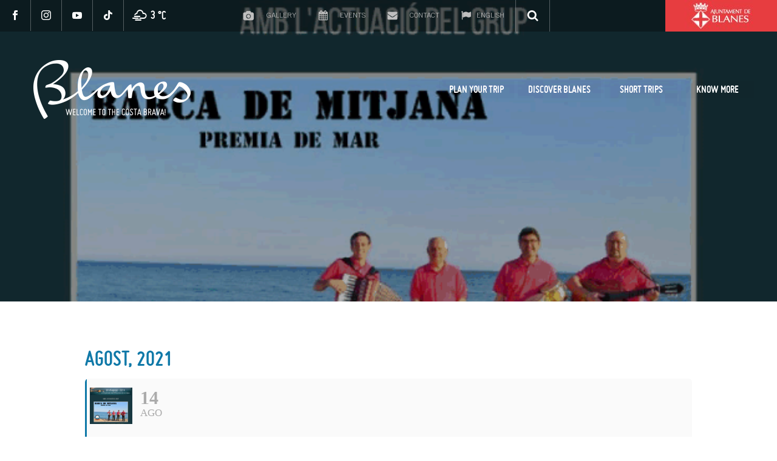

--- FILE ---
content_type: text/html; charset=UTF-8
request_url: https://www.blanescostabrava.cat/en/events/iv-cantada-dhavaneres/
body_size: 17843
content:
	

<!DOCTYPE html>
<!--[if IE 7]>
<html class="ie ie7" lang="en-US" prefix="og: https://ogp.me/ns#" xmlns:og="https://ogp.me/ns#" xmlns:fb="https://ogp.me/ns/fb#">
<![endif]-->
<!--[if IE 8]>
<html class="ie ie8" lang="en-US" prefix="og: https://ogp.me/ns#" xmlns:og="https://ogp.me/ns#" xmlns:fb="https://ogp.me/ns/fb#">
<![endif]-->
<!--[if !(IE 7) | !(IE 8) ]><!-->
<html lang="en-US" prefix="og: https://ogp.me/ns#" xmlns:og="https://ogp.me/ns#" xmlns:fb="https://ogp.me/ns/fb#">
<!--<![endif]-->
<head>
	<!-- Google Analytics -->
	<script>
		(function(i,s,o,g,r,a,m){i['GoogleAnalyticsObject']=r;i[r]=i[r]||function(){
		(i[r].q=i[r].q||[]).push(arguments)},i[r].l=1*new Date();a=s.createElement(o),
		m=s.getElementsByTagName(o)[0];a.async=1;a.src=g;m.parentNode.insertBefore(a,m)
		})(window,document,'script','https://www.google-analytics.com/analytics.js','ga');

		ga('create', 'UA-29621344-1', 'auto');
		ga('send', 'pageview');
	</script>
	<!-- End Google Analytics -->
	<!-- Global site tag (gtag.js) - Google Analytics -->
	<!-- Global site tag (gtag.js) - Google Analytics -->
	<script async src="https://www.googletagmanager.com/gtag/js?id=UA-32624549-2">
	</script>
	<script>
		window.dataLayer = window.dataLayer || [];
		function gtag(){dataLayer.push(arguments);}
		gtag('js', new Date());

		gtag('config', 'UA-32624549-2');
	</script>


	<meta charset="UTF-8">
	<meta name="viewport" content="width=device-width, initial-scale=1.0" />
	<meta name="robots" content="index, follow">
	<link rel="profile" href="http://gmpg.org/xfn/11">
	<link rel="pingback" href="https://www.blanescostabrava.cat/xmlrpc.php">
		<style>img:is([sizes="auto" i], [sizes^="auto," i]) { contain-intrinsic-size: 3000px 1500px }</style>
	<link rel="alternate" hreflang="ca" href="https://www.blanescostabrava.cat/events/iv-cantada-dhavaneres/" />
<link rel="alternate" hreflang="es" href="https://www.blanescostabrava.cat/es/events/v-cantada-dhavaneres/" />
<link rel="alternate" hreflang="en" href="https://www.blanescostabrava.cat/en/events/iv-cantada-dhavaneres/" />
<link rel="alternate" hreflang="fr" href="https://www.blanescostabrava.cat/fr/events/iv-cantada-dhavaneres/" />
<link rel="alternate" hreflang="ru" href="https://www.blanescostabrava.cat/ru/events/iv-cantada-dhavaneres/" />
<link rel="alternate" hreflang="nl" href="https://www.blanescostabrava.cat/nl/events/iv-cantada-dhavaneres/" />
<link rel="alternate" hreflang="de" href="https://www.blanescostabrava.cat/de/events/iv-cantada-dhavaneres/" />
<link rel="alternate" hreflang="x-default" href="https://www.blanescostabrava.cat/events/iv-cantada-dhavaneres/" />
<script id="cookie-law-info-gcm-var-js">
var _ckyGcm = {"status":true,"default_settings":[{"analytics":"denied","advertisement":"denied","functional":"denied","necessary":"granted","ad_user_data":"denied","ad_personalization":"denied","regions":"All"}],"wait_for_update":2000,"url_passthrough":false,"ads_data_redaction":false};
</script>
<script id="cookie-law-info-gcm-js" type="text/javascript" src="https://www.blanescostabrava.cat/wp-content/plugins/cookie-law-info/lite/frontend/js/gcm.min.js"></script>
<script id="cookieyes" type="text/javascript" src="https://cdn-cookieyes.com/client_data/e1be1601b2d87663c4592df5/script.js"></script>
<!-- Search Engine Optimization by Rank Math - https://rankmath.com/ -->
<title>V CANTADA D&#039;HAVANERES- SAILOR SONGS - Turisme Blanes</title>
<meta name="description" content="August 14 at 10.00 pm"/>
<meta name="robots" content="index, follow, max-snippet:-1, max-video-preview:-1, max-image-preview:large"/>
<link rel="canonical" href="https://www.blanescostabrava.cat/en/events/iv-cantada-dhavaneres/" />
<meta property="og:locale" content="en_US" />
<meta property="og:type" content="article" />
<meta property="og:title" content="V CANTADA D&#039;HAVANERES- SAILOR SONGS - Turisme Blanes" />
<meta property="og:description" content="August 14 at 10.00 pm" />
<meta property="og:url" content="https://www.blanescostabrava.cat/en/events/iv-cantada-dhavaneres/" />
<meta property="og:site_name" content="Turisme Blanes" />
<meta property="og:updated_time" content="2021-08-03T12:19:19+02:00" />
<meta property="og:image" content="https://www.blanescostabrava.cat/wp-content/uploads/2019/08/0.CEOpenElementFieldElemFormatgif.gif" />
<meta property="og:image:secure_url" content="https://www.blanescostabrava.cat/wp-content/uploads/2019/08/0.CEOpenElementFieldElemFormatgif.gif" />
<meta property="og:image:width" content="624" />
<meta property="og:image:height" content="881" />
<meta property="og:image:alt" content="IV CANTADA D&#039;HAVANERES" />
<meta property="og:image:type" content="image/gif" />
<meta name="twitter:card" content="summary_large_image" />
<meta name="twitter:title" content="V CANTADA D&#039;HAVANERES- SAILOR SONGS - Turisme Blanes" />
<meta name="twitter:description" content="August 14 at 10.00 pm" />
<meta name="twitter:image" content="https://www.blanescostabrava.cat/wp-content/uploads/2019/08/0.CEOpenElementFieldElemFormatgif.gif" />
<!-- /Rank Math WordPress SEO plugin -->

<link rel='dns-prefetch' href='//fonts.googleapis.com' />
<link rel="alternate" type="application/rss+xml" title="Turisme Blanes &raquo; Feed" href="https://www.blanescostabrava.cat/en/feed/" />
<link rel="alternate" type="application/rss+xml" title="Turisme Blanes &raquo; Comments Feed" href="https://www.blanescostabrava.cat/en/comments/feed/" />
<script type="text/javascript">
/* <![CDATA[ */
window._wpemojiSettings = {"baseUrl":"https:\/\/s.w.org\/images\/core\/emoji\/15.0.3\/72x72\/","ext":".png","svgUrl":"https:\/\/s.w.org\/images\/core\/emoji\/15.0.3\/svg\/","svgExt":".svg","source":{"concatemoji":"https:\/\/www.blanescostabrava.cat\/wp-includes\/js\/wp-emoji-release.min.js"}};
/*! This file is auto-generated */
!function(i,n){var o,s,e;function c(e){try{var t={supportTests:e,timestamp:(new Date).valueOf()};sessionStorage.setItem(o,JSON.stringify(t))}catch(e){}}function p(e,t,n){e.clearRect(0,0,e.canvas.width,e.canvas.height),e.fillText(t,0,0);var t=new Uint32Array(e.getImageData(0,0,e.canvas.width,e.canvas.height).data),r=(e.clearRect(0,0,e.canvas.width,e.canvas.height),e.fillText(n,0,0),new Uint32Array(e.getImageData(0,0,e.canvas.width,e.canvas.height).data));return t.every(function(e,t){return e===r[t]})}function u(e,t,n){switch(t){case"flag":return n(e,"\ud83c\udff3\ufe0f\u200d\u26a7\ufe0f","\ud83c\udff3\ufe0f\u200b\u26a7\ufe0f")?!1:!n(e,"\ud83c\uddfa\ud83c\uddf3","\ud83c\uddfa\u200b\ud83c\uddf3")&&!n(e,"\ud83c\udff4\udb40\udc67\udb40\udc62\udb40\udc65\udb40\udc6e\udb40\udc67\udb40\udc7f","\ud83c\udff4\u200b\udb40\udc67\u200b\udb40\udc62\u200b\udb40\udc65\u200b\udb40\udc6e\u200b\udb40\udc67\u200b\udb40\udc7f");case"emoji":return!n(e,"\ud83d\udc26\u200d\u2b1b","\ud83d\udc26\u200b\u2b1b")}return!1}function f(e,t,n){var r="undefined"!=typeof WorkerGlobalScope&&self instanceof WorkerGlobalScope?new OffscreenCanvas(300,150):i.createElement("canvas"),a=r.getContext("2d",{willReadFrequently:!0}),o=(a.textBaseline="top",a.font="600 32px Arial",{});return e.forEach(function(e){o[e]=t(a,e,n)}),o}function t(e){var t=i.createElement("script");t.src=e,t.defer=!0,i.head.appendChild(t)}"undefined"!=typeof Promise&&(o="wpEmojiSettingsSupports",s=["flag","emoji"],n.supports={everything:!0,everythingExceptFlag:!0},e=new Promise(function(e){i.addEventListener("DOMContentLoaded",e,{once:!0})}),new Promise(function(t){var n=function(){try{var e=JSON.parse(sessionStorage.getItem(o));if("object"==typeof e&&"number"==typeof e.timestamp&&(new Date).valueOf()<e.timestamp+604800&&"object"==typeof e.supportTests)return e.supportTests}catch(e){}return null}();if(!n){if("undefined"!=typeof Worker&&"undefined"!=typeof OffscreenCanvas&&"undefined"!=typeof URL&&URL.createObjectURL&&"undefined"!=typeof Blob)try{var e="postMessage("+f.toString()+"("+[JSON.stringify(s),u.toString(),p.toString()].join(",")+"));",r=new Blob([e],{type:"text/javascript"}),a=new Worker(URL.createObjectURL(r),{name:"wpTestEmojiSupports"});return void(a.onmessage=function(e){c(n=e.data),a.terminate(),t(n)})}catch(e){}c(n=f(s,u,p))}t(n)}).then(function(e){for(var t in e)n.supports[t]=e[t],n.supports.everything=n.supports.everything&&n.supports[t],"flag"!==t&&(n.supports.everythingExceptFlag=n.supports.everythingExceptFlag&&n.supports[t]);n.supports.everythingExceptFlag=n.supports.everythingExceptFlag&&!n.supports.flag,n.DOMReady=!1,n.readyCallback=function(){n.DOMReady=!0}}).then(function(){return e}).then(function(){var e;n.supports.everything||(n.readyCallback(),(e=n.source||{}).concatemoji?t(e.concatemoji):e.wpemoji&&e.twemoji&&(t(e.twemoji),t(e.wpemoji)))}))}((window,document),window._wpemojiSettings);
/* ]]> */
</script>
<link rel='stylesheet' id='evo_single_event-css' href='//www.blanescostabrava.cat/wp-content/plugins/eventON/assets/css/evo_event_styles.css' type='text/css' media='all' />
<link rel='stylesheet' id='thegem-preloader-css' href='https://www.blanescostabrava.cat/wp-content/themes/thegem/css/thegem-preloader.css' type='text/css' media='all' />
<style id='thegem-preloader-inline-css' type='text/css'>

		body:not(.compose-mode) .gem-icon-style-gradient span,
		body:not(.compose-mode) .gem-icon .gem-icon-half-1,
		body:not(.compose-mode) .gem-icon .gem-icon-half-2 {
			opacity: 0 !important;
			}
</style>
<link rel='stylesheet' id='thegem-reset-css' href='https://www.blanescostabrava.cat/wp-content/themes/thegem/css/thegem-reset.css' type='text/css' media='all' />
<link rel='stylesheet' id='thegem-grid-css' href='https://www.blanescostabrava.cat/wp-content/themes/thegem/css/thegem-grid.css' type='text/css' media='all' />
<link rel='stylesheet' id='thegem-header-css' href='https://www.blanescostabrava.cat/wp-content/themes/thegem/css/thegem-header.css' type='text/css' media='all' />
<link rel='stylesheet' id='thegem-style-css' href='https://www.blanescostabrava.cat/wp-content/themes/thegem/style.css' type='text/css' media='all' />
<link rel='stylesheet' id='thegem-child-style-css' href='https://www.blanescostabrava.cat/wp-content/themes/blanes/style.css' type='text/css' media='all' />
<link rel='stylesheet' id='thegem-widgets-css' href='https://www.blanescostabrava.cat/wp-content/themes/thegem/css/thegem-widgets.css' type='text/css' media='all' />
<link rel='stylesheet' id='thegem-new-css-css' href='https://www.blanescostabrava.cat/wp-content/themes/thegem/css/thegem-new-css.css' type='text/css' media='all' />
<link rel='stylesheet' id='perevazka-css-css-css' href='https://www.blanescostabrava.cat/wp-content/themes/thegem/css/thegem-perevazka-css.css' type='text/css' media='all' />
<link rel='stylesheet' id='thegem-google-fonts-css' href='//fonts.googleapis.com/css' type='text/css' media='all' />
<link rel='stylesheet' id='thegem-custom-css' href='https://www.blanescostabrava.cat/wp-content/themes/blanes/css/custom-8DOkoqUn.css' type='text/css' media='all' />
<style id='thegem-custom-inline-css' type='text/css'>
#page-title {background-color: #6c7cd0;padding-top: 80px;padding-bottom: 80px;}#page-title h1,#page-title .title-rich-content {color: #ffffff;}.page-title-excerpt {color: #ffffff;margin-top: 18px;}#page-title .page-title-title {margin-top: 0px;}#page-title .page-title-title .styled-subtitle.light,#page-title .page-title-excerpt .styled-subtitle.light{ font-family: var(--thegem-to-light-title-font-family); font-style: normal; font-weight: normal;}#page-title .page-title-title .title-main-menu,#page-title .page-title-excerpt .title-main-menu{ font-family: var(--thegem-to-menu-font-family); font-style: var(--thegem-to-menu-font-style); font-weight: var(--thegem-to-menu-font-weight); text-transform: var(--thegem-to-menu-text-transform); font-size: var(--thegem-to-menu-font-size); line-height: var(--thegem-to-menu-line-height); letter-spacing: var(--thegem-to-menu-letter-spacing, 0);}#page-title .page-title-title .title-main-menu.light,#page-title .page-title-excerpt .title-main-menu.light{ font-family: var(--thegem-to-light-title-font-family); font-style: normal; font-weight: normal;}#page-title .page-title-title .title-body,#page-title .page-title-excerpt .title-body{ font-family: var(--thegem-to-body-font-family); font-style: var(--thegem-to-body-font-style); font-weight: var(--thegem-to-body-font-weight); text-transform: var(--thegem-to-body-text-transform, none); font-size: var(--thegem-to-body-font-size); line-height: var(--thegem-to-body-line-height); letter-spacing: var(--thegem-to-body-letter-spacing);}#page-title .page-title-title .title-body.light,#page-title .page-title-excerpt .title-body.light{ font-family: var(--thegem-to-light-title-font-family); font-style: normal; font-weight: normal;}#page-title .page-title-title .title-tiny-body,#page-title .page-title-excerpt .title-tiny-body{ font-family: var(--thegem-to-body-tiny-font-family); font-style: var(--thegem-to-body-tiny-font-style); font-weight: var(--thegem-to-body-tiny-font-weight); text-transform: var(--thegem-to-body-tiny-text-transform, none); font-size: var(--thegem-to-body-tiny-font-size); line-height: var(--thegem-to-body-tiny-line-height); letter-spacing: var(--thegem-to-body-tiny-letter-spacing);}#page-title .page-title-title .title-tiny-body.light,#page-title .page-title-excerpt .title-tiny-body.light{ font-family: var(--thegem-to-light-title-font-family); font-style: normal; font-weight: normal;}.page-title-inner,body .breadcrumbs{padding-left: 0px;padding-right: 0px;}body .page-title-block .breadcrumbs-container{	text-align: center;}.page-breadcrumbs ul li a,.page-breadcrumbs ul li:not(:last-child):after{	color: #99A9B5FF;}.page-breadcrumbs ul li{	color: #3C3950FF;}.page-breadcrumbs ul li a:hover{	color: #3C3950FF;}.block-content {padding-top: 135px;}.block-content:last-of-type {padding-bottom: 110px;}.gem-slideshow,.slideshow-preloader {}#top-area {	display: block;}@media (max-width: 991px) {#page-title {padding-top: 80px;padding-bottom: 80px;}.page-title-inner, body .breadcrumbs{padding-left: 0px;padding-right: 0px;}.page-title-excerpt {margin-top: 18px;}#page-title .page-title-title {margin-top: 0px;}.block-content {}.block-content:last-of-type {}#top-area {	display: block;}}@media (max-width: 767px) {#page-title {padding-top: 80px;padding-bottom: 80px;}.page-title-inner,body .breadcrumbs{padding-left: 0px;padding-right: 0px;}.page-title-excerpt {margin-top: 18px;}#page-title .page-title-title {margin-top: 0px;}.block-content {}.block-content:last-of-type {}#top-area {	display: none;}}
</style>
<link rel='stylesheet' id='js_composer_front-css' href='https://www.blanescostabrava.cat/wp-content/plugins/js_composer/assets/css/js_composer.min.css' type='text/css' media='all' />
<link rel='stylesheet' id='thegem_js_composer_front-css' href='https://www.blanescostabrava.cat/wp-content/themes/thegem/css/thegem-js_composer_columns.css' type='text/css' media='all' />
<link rel='stylesheet' id='thegem-additional-blog-1-css' href='https://www.blanescostabrava.cat/wp-content/themes/thegem/css/thegem-additional-blog-1.css' type='text/css' media='all' />
<link rel='stylesheet' id='jquery-fancybox-css' href='https://www.blanescostabrava.cat/wp-content/themes/thegem/js/fancyBox/jquery.fancybox.min.css' type='text/css' media='all' />
<link rel='stylesheet' id='thegem-vc_elements-css' href='https://www.blanescostabrava.cat/wp-content/themes/thegem/css/thegem-vc_elements.css' type='text/css' media='all' />
<style id='wp-emoji-styles-inline-css' type='text/css'>

	img.wp-smiley, img.emoji {
		display: inline !important;
		border: none !important;
		box-shadow: none !important;
		height: 1em !important;
		width: 1em !important;
		margin: 0 0.07em !important;
		vertical-align: -0.1em !important;
		background: none !important;
		padding: 0 !important;
	}
</style>
<link rel='stylesheet' id='wp-block-library-css' href='https://www.blanescostabrava.cat/wp-includes/css/dist/block-library/style.min.css' type='text/css' media='all' />
<style id='rank-math-toc-block-style-inline-css' type='text/css'>
.wp-block-rank-math-toc-block nav ol{counter-reset:item}.wp-block-rank-math-toc-block nav ol li{display:block}.wp-block-rank-math-toc-block nav ol li:before{content:counters(item, ".") ". ";counter-increment:item}

</style>
<style id='rank-math-rich-snippet-style-inline-css' type='text/css'>
/*!
* Plugin:  Rank Math
* URL: https://rankmath.com/wordpress/plugin/seo-suite/
* Name:  rank-math-review-snippet.css
*/@-webkit-keyframes spin{0%{-webkit-transform:rotate(0deg)}100%{-webkit-transform:rotate(-360deg)}}@keyframes spin{0%{-webkit-transform:rotate(0deg)}100%{-webkit-transform:rotate(-360deg)}}@keyframes bounce{from{-webkit-transform:translateY(0px);transform:translateY(0px)}to{-webkit-transform:translateY(-5px);transform:translateY(-5px)}}@-webkit-keyframes bounce{from{-webkit-transform:translateY(0px);transform:translateY(0px)}to{-webkit-transform:translateY(-5px);transform:translateY(-5px)}}@-webkit-keyframes loading{0%{background-size:20% 50% ,20% 50% ,20% 50%}20%{background-size:20% 20% ,20% 50% ,20% 50%}40%{background-size:20% 100%,20% 20% ,20% 50%}60%{background-size:20% 50% ,20% 100%,20% 20%}80%{background-size:20% 50% ,20% 50% ,20% 100%}100%{background-size:20% 50% ,20% 50% ,20% 50%}}@keyframes loading{0%{background-size:20% 50% ,20% 50% ,20% 50%}20%{background-size:20% 20% ,20% 50% ,20% 50%}40%{background-size:20% 100%,20% 20% ,20% 50%}60%{background-size:20% 50% ,20% 100%,20% 20%}80%{background-size:20% 50% ,20% 50% ,20% 100%}100%{background-size:20% 50% ,20% 50% ,20% 50%}}:root{--rankmath-wp-adminbar-height: 0}#rank-math-rich-snippet-wrapper{overflow:hidden}#rank-math-rich-snippet-wrapper h5.rank-math-title{display:block;font-size:18px;line-height:1.4}#rank-math-rich-snippet-wrapper .rank-math-review-image{float:right;max-width:40%;margin-left:15px}#rank-math-rich-snippet-wrapper .rank-math-review-data{margin-bottom:15px}#rank-math-rich-snippet-wrapper .rank-math-total-wrapper{width:100%;padding:0 0 20px 0;float:left;clear:both;position:relative;-webkit-box-sizing:border-box;box-sizing:border-box}#rank-math-rich-snippet-wrapper .rank-math-total-wrapper .rank-math-total{border:0;display:block;margin:0;width:auto;float:left;text-align:left;padding:0;font-size:24px;line-height:1;font-weight:700;-webkit-box-sizing:border-box;box-sizing:border-box;overflow:hidden}#rank-math-rich-snippet-wrapper .rank-math-total-wrapper .rank-math-review-star{float:left;margin-left:15px;margin-top:5px;position:relative;z-index:99;line-height:1}#rank-math-rich-snippet-wrapper .rank-math-total-wrapper .rank-math-review-star .rank-math-review-result-wrapper{display:inline-block;white-space:nowrap;position:relative;color:#e7e7e7}#rank-math-rich-snippet-wrapper .rank-math-total-wrapper .rank-math-review-star .rank-math-review-result-wrapper .rank-math-review-result{position:absolute;top:0;left:0;overflow:hidden;white-space:nowrap;color:#ffbe01}#rank-math-rich-snippet-wrapper .rank-math-total-wrapper .rank-math-review-star .rank-math-review-result-wrapper i{font-size:18px;-webkit-text-stroke-width:1px;font-style:normal;padding:0 2px;line-height:inherit}#rank-math-rich-snippet-wrapper .rank-math-total-wrapper .rank-math-review-star .rank-math-review-result-wrapper i:before{content:"\2605"}body.rtl #rank-math-rich-snippet-wrapper .rank-math-review-image{float:left;margin-left:0;margin-right:15px}body.rtl #rank-math-rich-snippet-wrapper .rank-math-total-wrapper .rank-math-total{float:right}body.rtl #rank-math-rich-snippet-wrapper .rank-math-total-wrapper .rank-math-review-star{float:right;margin-left:0;margin-right:15px}body.rtl #rank-math-rich-snippet-wrapper .rank-math-total-wrapper .rank-math-review-star .rank-math-review-result{left:auto;right:0}@media screen and (max-width: 480px){#rank-math-rich-snippet-wrapper .rank-math-review-image{display:block;max-width:100%;width:100%;text-align:center;margin-right:0}#rank-math-rich-snippet-wrapper .rank-math-review-data{clear:both}}.clear{clear:both}

</style>
<style id='classic-theme-styles-inline-css' type='text/css'>
/*! This file is auto-generated */
.wp-block-button__link{color:#fff;background-color:#32373c;border-radius:9999px;box-shadow:none;text-decoration:none;padding:calc(.667em + 2px) calc(1.333em + 2px);font-size:1.125em}.wp-block-file__button{background:#32373c;color:#fff;text-decoration:none}
</style>
<style id='global-styles-inline-css' type='text/css'>
:root{--wp--preset--aspect-ratio--square: 1;--wp--preset--aspect-ratio--4-3: 4/3;--wp--preset--aspect-ratio--3-4: 3/4;--wp--preset--aspect-ratio--3-2: 3/2;--wp--preset--aspect-ratio--2-3: 2/3;--wp--preset--aspect-ratio--16-9: 16/9;--wp--preset--aspect-ratio--9-16: 9/16;--wp--preset--color--black: #000000;--wp--preset--color--cyan-bluish-gray: #abb8c3;--wp--preset--color--white: #ffffff;--wp--preset--color--pale-pink: #f78da7;--wp--preset--color--vivid-red: #cf2e2e;--wp--preset--color--luminous-vivid-orange: #ff6900;--wp--preset--color--luminous-vivid-amber: #fcb900;--wp--preset--color--light-green-cyan: #7bdcb5;--wp--preset--color--vivid-green-cyan: #00d084;--wp--preset--color--pale-cyan-blue: #8ed1fc;--wp--preset--color--vivid-cyan-blue: #0693e3;--wp--preset--color--vivid-purple: #9b51e0;--wp--preset--gradient--vivid-cyan-blue-to-vivid-purple: linear-gradient(135deg,rgba(6,147,227,1) 0%,rgb(155,81,224) 100%);--wp--preset--gradient--light-green-cyan-to-vivid-green-cyan: linear-gradient(135deg,rgb(122,220,180) 0%,rgb(0,208,130) 100%);--wp--preset--gradient--luminous-vivid-amber-to-luminous-vivid-orange: linear-gradient(135deg,rgba(252,185,0,1) 0%,rgba(255,105,0,1) 100%);--wp--preset--gradient--luminous-vivid-orange-to-vivid-red: linear-gradient(135deg,rgba(255,105,0,1) 0%,rgb(207,46,46) 100%);--wp--preset--gradient--very-light-gray-to-cyan-bluish-gray: linear-gradient(135deg,rgb(238,238,238) 0%,rgb(169,184,195) 100%);--wp--preset--gradient--cool-to-warm-spectrum: linear-gradient(135deg,rgb(74,234,220) 0%,rgb(151,120,209) 20%,rgb(207,42,186) 40%,rgb(238,44,130) 60%,rgb(251,105,98) 80%,rgb(254,248,76) 100%);--wp--preset--gradient--blush-light-purple: linear-gradient(135deg,rgb(255,206,236) 0%,rgb(152,150,240) 100%);--wp--preset--gradient--blush-bordeaux: linear-gradient(135deg,rgb(254,205,165) 0%,rgb(254,45,45) 50%,rgb(107,0,62) 100%);--wp--preset--gradient--luminous-dusk: linear-gradient(135deg,rgb(255,203,112) 0%,rgb(199,81,192) 50%,rgb(65,88,208) 100%);--wp--preset--gradient--pale-ocean: linear-gradient(135deg,rgb(255,245,203) 0%,rgb(182,227,212) 50%,rgb(51,167,181) 100%);--wp--preset--gradient--electric-grass: linear-gradient(135deg,rgb(202,248,128) 0%,rgb(113,206,126) 100%);--wp--preset--gradient--midnight: linear-gradient(135deg,rgb(2,3,129) 0%,rgb(40,116,252) 100%);--wp--preset--font-size--small: 13px;--wp--preset--font-size--medium: 20px;--wp--preset--font-size--large: 36px;--wp--preset--font-size--x-large: 42px;--wp--preset--spacing--20: 0.44rem;--wp--preset--spacing--30: 0.67rem;--wp--preset--spacing--40: 1rem;--wp--preset--spacing--50: 1.5rem;--wp--preset--spacing--60: 2.25rem;--wp--preset--spacing--70: 3.38rem;--wp--preset--spacing--80: 5.06rem;--wp--preset--shadow--natural: 6px 6px 9px rgba(0, 0, 0, 0.2);--wp--preset--shadow--deep: 12px 12px 50px rgba(0, 0, 0, 0.4);--wp--preset--shadow--sharp: 6px 6px 0px rgba(0, 0, 0, 0.2);--wp--preset--shadow--outlined: 6px 6px 0px -3px rgba(255, 255, 255, 1), 6px 6px rgba(0, 0, 0, 1);--wp--preset--shadow--crisp: 6px 6px 0px rgba(0, 0, 0, 1);}:where(.is-layout-flex){gap: 0.5em;}:where(.is-layout-grid){gap: 0.5em;}body .is-layout-flex{display: flex;}.is-layout-flex{flex-wrap: wrap;align-items: center;}.is-layout-flex > :is(*, div){margin: 0;}body .is-layout-grid{display: grid;}.is-layout-grid > :is(*, div){margin: 0;}:where(.wp-block-columns.is-layout-flex){gap: 2em;}:where(.wp-block-columns.is-layout-grid){gap: 2em;}:where(.wp-block-post-template.is-layout-flex){gap: 1.25em;}:where(.wp-block-post-template.is-layout-grid){gap: 1.25em;}.has-black-color{color: var(--wp--preset--color--black) !important;}.has-cyan-bluish-gray-color{color: var(--wp--preset--color--cyan-bluish-gray) !important;}.has-white-color{color: var(--wp--preset--color--white) !important;}.has-pale-pink-color{color: var(--wp--preset--color--pale-pink) !important;}.has-vivid-red-color{color: var(--wp--preset--color--vivid-red) !important;}.has-luminous-vivid-orange-color{color: var(--wp--preset--color--luminous-vivid-orange) !important;}.has-luminous-vivid-amber-color{color: var(--wp--preset--color--luminous-vivid-amber) !important;}.has-light-green-cyan-color{color: var(--wp--preset--color--light-green-cyan) !important;}.has-vivid-green-cyan-color{color: var(--wp--preset--color--vivid-green-cyan) !important;}.has-pale-cyan-blue-color{color: var(--wp--preset--color--pale-cyan-blue) !important;}.has-vivid-cyan-blue-color{color: var(--wp--preset--color--vivid-cyan-blue) !important;}.has-vivid-purple-color{color: var(--wp--preset--color--vivid-purple) !important;}.has-black-background-color{background-color: var(--wp--preset--color--black) !important;}.has-cyan-bluish-gray-background-color{background-color: var(--wp--preset--color--cyan-bluish-gray) !important;}.has-white-background-color{background-color: var(--wp--preset--color--white) !important;}.has-pale-pink-background-color{background-color: var(--wp--preset--color--pale-pink) !important;}.has-vivid-red-background-color{background-color: var(--wp--preset--color--vivid-red) !important;}.has-luminous-vivid-orange-background-color{background-color: var(--wp--preset--color--luminous-vivid-orange) !important;}.has-luminous-vivid-amber-background-color{background-color: var(--wp--preset--color--luminous-vivid-amber) !important;}.has-light-green-cyan-background-color{background-color: var(--wp--preset--color--light-green-cyan) !important;}.has-vivid-green-cyan-background-color{background-color: var(--wp--preset--color--vivid-green-cyan) !important;}.has-pale-cyan-blue-background-color{background-color: var(--wp--preset--color--pale-cyan-blue) !important;}.has-vivid-cyan-blue-background-color{background-color: var(--wp--preset--color--vivid-cyan-blue) !important;}.has-vivid-purple-background-color{background-color: var(--wp--preset--color--vivid-purple) !important;}.has-black-border-color{border-color: var(--wp--preset--color--black) !important;}.has-cyan-bluish-gray-border-color{border-color: var(--wp--preset--color--cyan-bluish-gray) !important;}.has-white-border-color{border-color: var(--wp--preset--color--white) !important;}.has-pale-pink-border-color{border-color: var(--wp--preset--color--pale-pink) !important;}.has-vivid-red-border-color{border-color: var(--wp--preset--color--vivid-red) !important;}.has-luminous-vivid-orange-border-color{border-color: var(--wp--preset--color--luminous-vivid-orange) !important;}.has-luminous-vivid-amber-border-color{border-color: var(--wp--preset--color--luminous-vivid-amber) !important;}.has-light-green-cyan-border-color{border-color: var(--wp--preset--color--light-green-cyan) !important;}.has-vivid-green-cyan-border-color{border-color: var(--wp--preset--color--vivid-green-cyan) !important;}.has-pale-cyan-blue-border-color{border-color: var(--wp--preset--color--pale-cyan-blue) !important;}.has-vivid-cyan-blue-border-color{border-color: var(--wp--preset--color--vivid-cyan-blue) !important;}.has-vivid-purple-border-color{border-color: var(--wp--preset--color--vivid-purple) !important;}.has-vivid-cyan-blue-to-vivid-purple-gradient-background{background: var(--wp--preset--gradient--vivid-cyan-blue-to-vivid-purple) !important;}.has-light-green-cyan-to-vivid-green-cyan-gradient-background{background: var(--wp--preset--gradient--light-green-cyan-to-vivid-green-cyan) !important;}.has-luminous-vivid-amber-to-luminous-vivid-orange-gradient-background{background: var(--wp--preset--gradient--luminous-vivid-amber-to-luminous-vivid-orange) !important;}.has-luminous-vivid-orange-to-vivid-red-gradient-background{background: var(--wp--preset--gradient--luminous-vivid-orange-to-vivid-red) !important;}.has-very-light-gray-to-cyan-bluish-gray-gradient-background{background: var(--wp--preset--gradient--very-light-gray-to-cyan-bluish-gray) !important;}.has-cool-to-warm-spectrum-gradient-background{background: var(--wp--preset--gradient--cool-to-warm-spectrum) !important;}.has-blush-light-purple-gradient-background{background: var(--wp--preset--gradient--blush-light-purple) !important;}.has-blush-bordeaux-gradient-background{background: var(--wp--preset--gradient--blush-bordeaux) !important;}.has-luminous-dusk-gradient-background{background: var(--wp--preset--gradient--luminous-dusk) !important;}.has-pale-ocean-gradient-background{background: var(--wp--preset--gradient--pale-ocean) !important;}.has-electric-grass-gradient-background{background: var(--wp--preset--gradient--electric-grass) !important;}.has-midnight-gradient-background{background: var(--wp--preset--gradient--midnight) !important;}.has-small-font-size{font-size: var(--wp--preset--font-size--small) !important;}.has-medium-font-size{font-size: var(--wp--preset--font-size--medium) !important;}.has-large-font-size{font-size: var(--wp--preset--font-size--large) !important;}.has-x-large-font-size{font-size: var(--wp--preset--font-size--x-large) !important;}
:where(.wp-block-post-template.is-layout-flex){gap: 1.25em;}:where(.wp-block-post-template.is-layout-grid){gap: 1.25em;}
:where(.wp-block-columns.is-layout-flex){gap: 2em;}:where(.wp-block-columns.is-layout-grid){gap: 2em;}
:root :where(.wp-block-pullquote){font-size: 1.5em;line-height: 1.6;}
</style>
<link rel='stylesheet' id='wpml-blocks-css' href='https://www.blanescostabrava.cat/wp-content/plugins/sitepress-multilingual-cms/dist/css/blocks/styles.css' type='text/css' media='all' />
<link rel='stylesheet' id='contact-form-7-css' href='https://www.blanescostabrava.cat/wp-content/plugins/contact-form-7/includes/css/styles.css' type='text/css' media='all' />
<link rel='stylesheet' id='wpa-css-css' href='https://www.blanescostabrava.cat/wp-content/plugins/honeypot/includes/css/wpa.css' type='text/css' media='all' />
<link rel='stylesheet' id='bxslider-css-css' href='https://www.blanescostabrava.cat/wp-content/plugins/it-blanes/css/jquery.bxslider.css' type='text/css' media='all' />
<link rel='stylesheet' id='blanes-css-css' href='https://www.blanescostabrava.cat/wp-content/plugins/it-blanes/css/blanes.css' type='text/css' media='all' />
<link rel='stylesheet' id='menu-image-css' href='https://www.blanescostabrava.cat/wp-content/plugins/menu-image/includes/css/menu-image.css' type='text/css' media='all' />
<link rel='stylesheet' id='dashicons-css' href='https://www.blanescostabrava.cat/wp-includes/css/dashicons.min.css' type='text/css' media='all' />
<link rel='stylesheet' id='simple-weather-css' href='https://www.blanescostabrava.cat/wp-content/plugins/simple-weather/css/simple-weather.css' type='text/css' media='all' />
<link rel='stylesheet' id='wpml-menu-item-0-css' href='https://www.blanescostabrava.cat/wp-content/plugins/sitepress-multilingual-cms/templates/language-switchers/menu-item/style.min.css' type='text/css' media='all' />
<link rel='stylesheet' id='responsive-css' href='https://www.blanescostabrava.cat/wp-content/themes/blanes/css/style-responsive.css' type='text/css' media='all' />
<link rel='stylesheet' id='evcal_google_fonts-css' href='//fonts.googleapis.com/css' type='text/css' media='screen' />
<link rel='stylesheet' id='evcal_cal_default-css' href='//www.blanescostabrava.cat/wp-content/plugins/eventON/assets/css/eventon_styles.css' type='text/css' media='all' />
<link rel='stylesheet' id='evo_font_icons-css' href='//www.blanescostabrava.cat/wp-content/plugins/eventON/assets/fonts/font-awesome.css' type='text/css' media='all' />
<link rel='stylesheet' id='eventon_dynamic_styles-css' href='//www.blanescostabrava.cat/wp-content/plugins/eventON/assets/css/eventon_dynamic_styles.css' type='text/css' media='all' />
<link rel='stylesheet' id='evoli_styles-css' href='//www.blanescostabrava.cat/wp-content/plugins/eventon-lists-items/assets/LI_styles.css' type='text/css' media='all' />
<script type="text/javascript">function fullHeightRow() {
			var fullHeight,
				offsetTop,
				element = document.getElementsByClassName('vc_row-o-full-height')[0];
			if (element) {
				fullHeight = window.innerHeight;
				offsetTop = window.pageYOffset + element.getBoundingClientRect().top;
				if (offsetTop < fullHeight) {
					fullHeight = 100 - offsetTop / (fullHeight / 100);
					element.style.minHeight = fullHeight + 'vh'
				}
			}
		}</script><script type="text/javascript" src="https://www.blanescostabrava.cat/wp-includes/js/jquery/jquery.min.js" id="jquery-core-js"></script>
<script type="text/javascript" src="https://www.blanescostabrava.cat/wp-includes/js/jquery/jquery-migrate.min.js" id="jquery-migrate-js"></script>
<script type="text/javascript" id="wpml-cookie-js-extra">
/* <![CDATA[ */
var wpml_cookies = {"wp-wpml_current_language":{"value":"en","expires":1,"path":"\/"}};
var wpml_cookies = {"wp-wpml_current_language":{"value":"en","expires":1,"path":"\/"}};
/* ]]> */
</script>
<script type="text/javascript" src="https://www.blanescostabrava.cat/wp-content/plugins/sitepress-multilingual-cms/res/js/cookies/language-cookie.js" id="wpml-cookie-js" defer="defer" data-wp-strategy="defer"></script>
<!--[if lt IE 9]>
<script type="text/javascript" src="https://www.blanescostabrava.cat/wp-content/themes/thegem/js/html5.js" id="html5-js"></script>
<![endif]-->
<script type="text/javascript" src="https://www.blanescostabrava.cat/wp-content/plugins/it-blanes/js/jquery.bxslider.js" id="bxslider-js-js"></script>
<script type="text/javascript" id="blanes-js-js-extra">
/* <![CDATA[ */
var globaljs = {"site_url":"https:\/\/www.blanescostabrava.cat","backgroundFix":""};
/* ]]> */
</script>
<script type="text/javascript" src="https://www.blanescostabrava.cat/wp-content/plugins/it-blanes/js/blanes.js" id="blanes-js-js"></script>
<script type="text/javascript" id="zilla-likes-js-extra">
/* <![CDATA[ */
var zilla_likes = {"ajaxurl":"https:\/\/www.blanescostabrava.cat\/wp-admin\/admin-ajax.php"};
/* ]]> */
</script>
<script type="text/javascript" src="https://www.blanescostabrava.cat/wp-content/plugins/zilla-likes/scripts/zilla-likes.js" id="zilla-likes-js"></script>
<script></script><link rel="https://api.w.org/" href="https://www.blanescostabrava.cat/en/wp-json/" /><link rel="EditURI" type="application/rsd+xml" title="RSD" href="https://www.blanescostabrava.cat/xmlrpc.php?rsd" />

<link rel='shortlink' href='https://www.blanescostabrava.cat/en/?p=76030' />
<link rel="alternate" title="oEmbed (JSON)" type="application/json+oembed" href="https://www.blanescostabrava.cat/en/wp-json/oembed/1.0/embed?url=https%3A%2F%2Fwww.blanescostabrava.cat%2Fen%2Fevents%2Fiv-cantada-dhavaneres%2F" />
<link rel="alternate" title="oEmbed (XML)" type="text/xml+oembed" href="https://www.blanescostabrava.cat/en/wp-json/oembed/1.0/embed?url=https%3A%2F%2Fwww.blanescostabrava.cat%2Fen%2Fevents%2Fiv-cantada-dhavaneres%2F&#038;format=xml" />
<meta name="generator" content="WPML ver:4.6.15 stt:8,38,1,4,3,46,2;" />


<!-- EventON Version -->
<meta name="generator" content="EventON 2.6.6" />

				<meta name="robots" content="all"/>
				<meta property="description" content="August 14 at 10.00 pm

V CANTADA D'HAVANERES - SAILOR SONGS

(AV del Port)" />
				<meta property="og:type" content="event" /> 
				<meta property="og:title" content="V CANTADA D'HAVANERES- SAILOR SONGS" />
				<meta property="og:url" content="https://www.blanescostabrava.cat/en/events/iv-cantada-dhavaneres/" />
				<meta property="og:description" content="August 14 at 10.00 pm

V CANTADA D'HAVANERES - SAILOR SONGS

(AV del Port)" />
									<meta property="og:image" content="https://www.blanescostabrava.cat/wp-content/uploads/2019/08/0.CEOpenElementFieldElemFormatgif.gif" /> 
					<meta property="og:image:width" content="624" /> 
					<meta property="og:image:height" content="881" /> 
								
<!-- Meta Pixel Code -->
<script type='text/javascript'>
!function(f,b,e,v,n,t,s){if(f.fbq)return;n=f.fbq=function(){n.callMethod?
n.callMethod.apply(n,arguments):n.queue.push(arguments)};if(!f._fbq)f._fbq=n;
n.push=n;n.loaded=!0;n.version='2.0';n.queue=[];t=b.createElement(e);t.async=!0;
t.src=v;s=b.getElementsByTagName(e)[0];s.parentNode.insertBefore(t,s)}(window,
document,'script','https://connect.facebook.net/en_US/fbevents.js?v=next');
</script>
<!-- End Meta Pixel Code -->

      <script type='text/javascript'>
        var url = window.location.origin + '?ob=open-bridge';
        fbq('set', 'openbridge', '237255427597810', url);
      </script>
    <script type='text/javascript'>fbq('init', '237255427597810', {}, {
    "agent": "wordpress-6.7.4-4.0.1"
})</script><script type='text/javascript'>
    fbq('track', 'PageView', []);
  </script>
<!-- Meta Pixel Code -->
<noscript>
<img height="1" width="1" style="display:none" alt="fbpx"
src="https://www.facebook.com/tr?id=237255427597810&ev=PageView&noscript=1" />
</noscript>
<!-- End Meta Pixel Code -->
<meta name="generator" content="Powered by WPBakery Page Builder - drag and drop page builder for WordPress."/>
<link rel="icon" href="https://www.blanescostabrava.cat/wp-content/uploads/2018/04/favicon.png" sizes="32x32" />
<link rel="icon" href="https://www.blanescostabrava.cat/wp-content/uploads/2018/04/favicon.png" sizes="192x192" />
<link rel="apple-touch-icon" href="https://www.blanescostabrava.cat/wp-content/uploads/2018/04/favicon.png" />
<meta name="msapplication-TileImage" content="https://www.blanescostabrava.cat/wp-content/uploads/2018/04/favicon.png" />
<script>if(document.querySelector('[data-type="vc_custom-css"]')) {document.head.appendChild(document.querySelector('[data-type="vc_custom-css"]'));}</script>		<style type="text/css" id="wp-custom-css">
			.w1400 {
	max-width: 1400px;
	text-align: center;
	margin: 0 auto !important;
}
p, a {font-family: 'TradeGothic';}
h1.h2,h3,h4,h5,h6{font-family: 'Miso';}
.ocultar{display:none !important;}
.titulo-agenda.final h2{padding-top: 90px !important; font-size:50px !important;}
.boto-agenda-final a{border: 3px solid #3c3950 !important;
    font-family: Miso;
    color: #3c3950 !important;
    font-size: 27px !important;
    font-weight: 500;
    text-align: center !important;
    height: 52px;
    line-height: 18px !important;
    max-width: 300px;
    width: 100%;
    margin-top: 49px;
    background-color: #fff !important;
    border-radius: 0px !important;}
.boto-agenda-final a:hover{background-color: #f1f1f1 !important;}


@media(max-width:790px){
	.eventon_desc_in img{max-width:78vw;}
}
.taronja a{border-radius: 0px;
    background: #ff5713;
    width: auto;
    padding: 0px 30px;
    color: #fff !important;
    font-family: 'Miso';
    font-size: 21px;}

h5.entry-title.reverse-link-color span{font-family: 'Miso' !important;}
.sliders-esdeveniments .prettyphoto img{vertical-align: middle;
    height: 300px;
    object-fit: contain;
		width:80%;}
.sliders-esdeveniments .vc_item{text-align:center; background:#f5f5f5; margin-left:10px;}

		</style>
		<noscript><style> .wpb_animate_when_almost_visible { opacity: 1; }</style></noscript>
</head>


<body class="ajde_events-template-default single single-ajde_events postid-76030 wpb-js-composer js-comp-ver-8.0.1 vc_responsive">

	<script type="text/javascript">
		var gemSettings = {"isTouch":"","forcedLasyDisabled":"","tabletPortrait":"1","tabletLandscape":"","topAreaMobileDisable":"","parallaxDisabled":"","fillTopArea":"","themePath":"https:\/\/www.blanescostabrava.cat\/wp-content\/themes\/thegem","rootUrl":"https:\/\/www.blanescostabrava.cat","mobileEffectsEnabled":"","isRTL":""};
		(function() {
    function isTouchDevice() {
        return (('ontouchstart' in window) ||
            (navigator.MaxTouchPoints > 0) ||
            (navigator.msMaxTouchPoints > 0));
    }

    window.gemSettings.isTouch = isTouchDevice();

    function userAgentDetection() {
        var ua = navigator.userAgent.toLowerCase(),
        platform = navigator.platform.toLowerCase(),
        UA = ua.match(/(opera|ie|firefox|chrome|version)[\s\/:]([\w\d\.]+)?.*?(safari|version[\s\/:]([\w\d\.]+)|$)/) || [null, 'unknown', 0],
        mode = UA[1] == 'ie' && document.documentMode;

        window.gemBrowser = {
            name: (UA[1] == 'version') ? UA[3] : UA[1],
            version: UA[2],
            platform: {
                name: ua.match(/ip(?:ad|od|hone)/) ? 'ios' : (ua.match(/(?:webos|android)/) || platform.match(/mac|win|linux/) || ['other'])[0]
                }
        };
            }

    window.updateGemClientSize = function() {
        if (window.gemOptions == null || window.gemOptions == undefined) {
            window.gemOptions = {
                first: false,
                clientWidth: 0,
                clientHeight: 0,
                innerWidth: -1
            };
        }

        window.gemOptions.clientWidth = window.innerWidth || document.documentElement.clientWidth;
        if (document.body != null && !window.gemOptions.clientWidth) {
            window.gemOptions.clientWidth = document.body.clientWidth;
        }

        window.gemOptions.clientHeight = window.innerHeight || document.documentElement.clientHeight;
        if (document.body != null && !window.gemOptions.clientHeight) {
            window.gemOptions.clientHeight = document.body.clientHeight;
        }
    };

    window.updateGemInnerSize = function(width) {
        window.gemOptions.innerWidth = width != undefined ? width : (document.body != null ? document.body.clientWidth : 0);
    };

    userAgentDetection();
    window.updateGemClientSize(true);

    window.gemSettings.lasyDisabled = window.gemSettings.forcedLasyDisabled || (!window.gemSettings.mobileEffectsEnabled && (window.gemSettings.isTouch || window.gemOptions.clientWidth <= 800));
})();
		(function() {
    if (window.gemBrowser.name == 'safari') {
        try {
            var safariVersion = parseInt(window.gemBrowser.version);
        } catch(e) {
            var safariVersion = 0;
        }
        if (safariVersion >= 9) {
            window.gemSettings.parallaxDisabled = true;
            window.gemSettings.fillTopArea = true;
        }
    }
})();
		(function() {
    var fullwithData = {
        page: null,
        pageWidth: 0,
        pageOffset: {},
        fixVcRow: true,
        pagePaddingLeft: 0
    };

    function updateFullwidthData() {
        fullwithData.pageOffset = fullwithData.page.getBoundingClientRect();
        fullwithData.pageWidth = parseFloat(fullwithData.pageOffset.width);
        fullwithData.pagePaddingLeft = 0;

        if (fullwithData.page.className.indexOf('vertical-header') != -1) {
            fullwithData.pagePaddingLeft = 45;
            if (fullwithData.pageWidth >= 1600) {
                fullwithData.pagePaddingLeft = 360;
            }
            if (fullwithData.pageWidth < 980) {
                fullwithData.pagePaddingLeft = 0;
            }
        }
    }

    function gem_fix_fullwidth_position(element) {
        if (element == null) {
            return false;
        }

        if (fullwithData.page == null) {
            fullwithData.page = document.getElementById('page');
            updateFullwidthData();
        }

        /*if (fullwithData.pageWidth < 1170) {
            return false;
        }*/

        if (!fullwithData.fixVcRow) {
            return false;
        }

        if (element.previousElementSibling != null && element.previousElementSibling != undefined && element.previousElementSibling.className.indexOf('fullwidth-block') == -1) {
            var elementParentViewportOffset = element.previousElementSibling.getBoundingClientRect();
        } else {
            var elementParentViewportOffset = element.parentNode.getBoundingClientRect();
        }

        /*if (elementParentViewportOffset.top > window.gemOptions.clientHeight) {
            fullwithData.fixVcRow = false;
            return false;
        }*/

        if (element.className.indexOf('vc_row') != -1) {
            var elementMarginLeft = -21;
            var elementMarginRight = -21;
        } else {
            var elementMarginLeft = 0;
            var elementMarginRight = 0;
        }

        var offset = parseInt(fullwithData.pageOffset.left + 0.5) - parseInt((elementParentViewportOffset.left < 0 ? 0 : elementParentViewportOffset.left) + 0.5) - elementMarginLeft + fullwithData.pagePaddingLeft;
        var offsetKey = window.gemSettings.isRTL ? 'right' : 'left';

        element.style.position = 'relative';
        element.style[offsetKey] = offset + 'px';
        element.style.width = fullwithData.pageWidth - fullwithData.pagePaddingLeft + 'px';

        if (element.className.indexOf('vc_row') == -1) {
            element.setAttribute('data-fullwidth-updated', 1);
        }

        if (element.className.indexOf('vc_row') != -1 && element.className.indexOf('vc_section') == -1 && !element.hasAttribute('data-vc-stretch-content')) {
            var el_full = element.parentNode.querySelector('.vc_row-full-width-before');
            var padding = -1 * offset;
            0 > padding && (padding = 0);
            var paddingRight = fullwithData.pageWidth - padding - el_full.offsetWidth + elementMarginLeft + elementMarginRight;
            0 > paddingRight && (paddingRight = 0);
            element.style.paddingLeft = padding + 'px';
            element.style.paddingRight = paddingRight + 'px';
        }
    }

    window.gem_fix_fullwidth_position = gem_fix_fullwidth_position;

    document.addEventListener('DOMContentLoaded', function() {
        var classes = [];

        if (window.gemSettings.isTouch) {
            document.body.classList.add('thegem-touch');
        }

        if (window.gemSettings.lasyDisabled && !window.gemSettings.forcedLasyDisabled) {
            document.body.classList.add('thegem-effects-disabled');
        }
    });

    if (window.gemSettings.parallaxDisabled) {
        var head  = document.getElementsByTagName('head')[0],
            link  = document.createElement('style');
        link.rel  = 'stylesheet';
        link.type = 'text/css';
        link.innerHTML = ".fullwidth-block.fullwidth-block-parallax-fixed .fullwidth-block-background { background-attachment: scroll !important; }";
        head.appendChild(link);
    }
})();

(function() {
    setTimeout(function() {
        var preloader = document.getElementById('page-preloader');
        if (preloader != null && preloader != undefined) {
            preloader.className += ' preloader-loaded';
        }
    }, window.pagePreloaderHideTime || 1000);
})();
	</script>
	
	<div id="page-preloader"><img alt="Preloader" src="https://www.blanescostabrava.cat/wp-content/themes/blanes/images/blanes.gif"></div></div>
	

<div id="page" class="layout-fullwidth header-style-3">

	
	
					<div id="top-menu">
            <div class="top-rss">			<div class="socials inline-inside">
															<a class="socials-item" href="https://www.facebook.com/blanes.costabrava" target="_blank" rel="noopener" title="Facebook">
                            <i class="socials-item-icon facebook "></i>
                        </a>
																																						<a class="socials-item" href="https://www.instagram.com/blanes.costabrava/" target="_blank" rel="noopener" title="Instagram">
                            <i class="socials-item-icon instagram "></i>
                        </a>
																																																								<a class="socials-item" href="https://www.youtube.com/@blanes.costabrava" target="_blank" rel="noopener" title="YouTube">
                            <i class="socials-item-icon youtube "></i>
                        </a>
																																																																																																																																																																																																																																												<a class="socials-item" href="https://www.tiktok.com/@blanes.costabrava" target="_blank" rel="noopener" title="TikTok">
                            <i class="socials-item-icon tiktok "></i>
                        </a>
																																																													</div>
			<div id="simple-weather--c7f844d00fdbd36dfb7e986d34b882c4" class="simple-weather simple-weather--vue" :style="atts.inline_css">
  <template v-if="style !== 'widget'">
    <span v-if="hasCurrentWeather()" class="simple-weather__day simple-weather__day--current">
      <span v-if="filter_var(atts.show_units)" class="simple-weather__date">{{current_weather.dt | momentjs( atts.date )}}</span>
      <i class="sw" :class="getWeatherIcon(current_weather)"></i>
      <em class="simple-weather__temp">{{current_weather.temp | temp}} &deg;<template v-if="filter_var(atts.show_units)">{{units}}</template>
      </em>
    </span>
    <template v-if="weather_feed">
      <span v-for="(day, index) in weather_feed" v-if="isDayVisible(index, day)" class="simple-weather__day">
        <span v-if="filter_var(atts.show_units)" class="simple-weather__date">{{day.dt | momentjs(atts.date)}}</span>
        <i class="sw" :class="getWeatherIcon(day)"></i>
        <em class="simple-weather__temp">{{day.temp | temp}} &deg;<em class="simple-weather__temp-min" v-if="filter_var(atts.night)">{{day.temp_min | temp}} &deg;</em><template v-if="filter_var(atts.show_units)">{{units}}</template></em>
      </span>
    </template>
    <template v-else>
      <span v-html="error" class="error"></span>
    </template>
  </template>
  <template v-else>
    <div class="simple-weather-widget" v-if="current_weather.name || weather_feed" :class="atts.inline_css ? 'simple-weather-widget--bg' : ''">
      <h4 class='widget_title' v-if="atts.title || current_weather.name" v-text="atts.title ? atts.title : current_weather.name"></h4>
      <div class="temp">
        <span v-if="current_weather.temp" class="degrees">{{current_weather.temp | temp}} &deg;</span>
        <span class="details">
          <template v-if="current_weather.humidity">Humidity: <em class="float-right">{{current_weather.humidity}}%</em><br></template>
          <template v-if="current_weather.clouds">Clouds: <em class="float-right">{{current_weather.clouds}}%</em><br></template>
          <template v-if="current_weather.wind">Wind <small>({{current_weather.wind.deg}})</small>:
          <em class="float-right">{{current_weather.wind.speed}}<small>{{units_wind}}</small></em></template>
        </span>
      </div>
      <div class="summary">{{current_weather.desc}}</div>
      <div class="simple-weather-table" v-if="weather_feed">
        <div v-for="(day, index) in weather_feed" v-if="index < atts.days" class="simple-weather-table__row">
					<div class="simple-weather-table__date">{{day.dt | momentjs(atts.date)}}</div>
					<div class="simple-weather-table__icon"><i class="sw" :class="getWeatherIcon(day)"></i></div>
					<div class="simple-weather-table__temp">
            {{day.temp | temp}}&deg;
            <span class="simple-weather-table__temp-min">{{day.temp_min | temp}} &deg;</span>
          </div>
        </div>
      </div>
    </div>
  </template>
</div>
</div>
        <div class="top-logo">
        <a href="https://www.blanes.cat/catala"><img src="https://www.blanescostabrava.cat/wp-content/themes/blanes/images/AJUNTAMENT_BLANES.jpg" alt="Logo Ayuntament de Blanes"></a>
    </div>
            <div class="top-area-block top-area-menu">
                            <nav id="top-area-menu">
                    <ul id="top-area-navigation" class="nav-menu styled inline-inside"><li id="menu-item-49633" class="menu-item menu-item-type-post_type menu-item-object-page menu-item-49633"><a href="https://www.blanescostabrava.cat/en/gallery/" class="menu-image-title-after menu-image-not-hovered"><img width="19" height="16" src="https://www.blanescostabrava.cat/wp-content/uploads/2018/02/CAMARA.png" class="menu-image menu-image-title-after" alt="" /><span class="menu-image-title-after menu-image-title">GALLERY</span></a></li>
<li id="menu-item-49632" class="menu-item menu-item-type-post_type menu-item-object-page menu-item-49632"><a href="https://www.blanescostabrava.cat/en/events-calendar/" class="menu-image-title-after menu-image-not-hovered"><img width="16" height="17" src="https://www.blanescostabrava.cat/wp-content/uploads/2018/02/CALENDARIO.png" class="menu-image menu-image-title-after" alt="" /><span class="menu-image-title-after menu-image-title">EVENTS</span></a></li>
<li id="menu-item-49631" class="menu-item menu-item-type-post_type menu-item-object-page menu-item-49631"><a href="https://www.blanescostabrava.cat/en/contact/" class="menu-image-title-after menu-image-not-hovered"><img width="17" height="14" src="https://www.blanescostabrava.cat/wp-content/uploads/2018/02/SOBRE.png" class="menu-image menu-image-title-after" alt="" /><span class="menu-image-title-after menu-image-title">CONTACT</span></a></li>
<li id="menu-item-wpml-ls-62-en" class="menu-item wpml-ls-slot-62 wpml-ls-item wpml-ls-item-en wpml-ls-current-language wpml-ls-menu-item menu-item-type-wpml_ls_menu_item menu-item-object-wpml_ls_menu_item menu-item-has-children menu-item-parent menu-item-wpml-ls-62-en"><a href="https://www.blanescostabrava.cat/en/events/iv-cantada-dhavaneres/" title="English"><span class="wpml-ls-native" lang="en">English</span></a>
<ul class="sub-menu styled">
	<li id="menu-item-wpml-ls-62-ca" class="menu-item wpml-ls-slot-62 wpml-ls-item wpml-ls-item-ca wpml-ls-menu-item wpml-ls-first-item menu-item-type-wpml_ls_menu_item menu-item-object-wpml_ls_menu_item menu-item-wpml-ls-62-ca"><a href="https://www.blanescostabrava.cat/events/iv-cantada-dhavaneres/" title="Català"><span class="wpml-ls-native" lang="ca">Català</span></a></li>
	<li id="menu-item-wpml-ls-62-es" class="menu-item wpml-ls-slot-62 wpml-ls-item wpml-ls-item-es wpml-ls-menu-item menu-item-type-wpml_ls_menu_item menu-item-object-wpml_ls_menu_item menu-item-wpml-ls-62-es"><a href="https://www.blanescostabrava.cat/es/events/v-cantada-dhavaneres/" title="Español"><span class="wpml-ls-native" lang="es">Español</span></a></li>
	<li id="menu-item-wpml-ls-62-fr" class="menu-item wpml-ls-slot-62 wpml-ls-item wpml-ls-item-fr wpml-ls-menu-item menu-item-type-wpml_ls_menu_item menu-item-object-wpml_ls_menu_item menu-item-wpml-ls-62-fr"><a href="https://www.blanescostabrava.cat/fr/events/iv-cantada-dhavaneres/" title="Français"><span class="wpml-ls-native" lang="fr">Français</span></a></li>
	<li id="menu-item-wpml-ls-62-ru" class="menu-item wpml-ls-slot-62 wpml-ls-item wpml-ls-item-ru wpml-ls-menu-item menu-item-type-wpml_ls_menu_item menu-item-object-wpml_ls_menu_item menu-item-wpml-ls-62-ru"><a href="https://www.blanescostabrava.cat/ru/events/iv-cantada-dhavaneres/" title="Русский"><span class="wpml-ls-native" lang="ru">Русский</span></a></li>
	<li id="menu-item-wpml-ls-62-nl" class="menu-item wpml-ls-slot-62 wpml-ls-item wpml-ls-item-nl wpml-ls-menu-item menu-item-type-wpml_ls_menu_item menu-item-object-wpml_ls_menu_item menu-item-wpml-ls-62-nl"><a href="https://www.blanescostabrava.cat/nl/events/iv-cantada-dhavaneres/" title="Nederlands"><span class="wpml-ls-native" lang="nl">Nederlands</span></a></li>
	<li id="menu-item-wpml-ls-62-de" class="menu-item wpml-ls-slot-62 wpml-ls-item wpml-ls-item-de wpml-ls-menu-item wpml-ls-last-item menu-item-type-wpml_ls_menu_item menu-item-object-wpml_ls_menu_item menu-item-wpml-ls-62-de"><a href="https://www.blanescostabrava.cat/de/events/iv-cantada-dhavaneres/" title="Deutsch"><span class="wpml-ls-native" lang="de">Deutsch</span></a></li>
</ul>
</li>
<li class="menu-item menu-item-search"><a href="#"><img src="https://www.blanescostabrava.cat/wp-content/themes/blanes/images/SEARCH.png" alt="Lupa"></a><div class="minisearch"><form role="search" id="searchform" class="sf" action="https://www.blanescostabrava.cat/en/" method="GET"><input id="searchform-input" class="sf-input" type="text" placeholder="Search..." name="s"><span class="sf-submit-icon"></span><input id="searchform-submit" class="sf-submit" type="submit" value=""></form></div></li></ul>                </nav>
                    </div>
    </div>		
		<div id="site-header-wrapper"  class=" " >

			
			
			<header id="site-header" class="site-header animated-header mobile-menu-layout-default" role="banner">
								
								<div class="container">
					<div class="header-main logo-position-left header-layout-default header-style-3">
													<div class="site-title">
									<div class="site-logo" style="width:260px;">
		<a href="https://www.blanescostabrava.cat/en/" rel="home">
							<span class="logo">
				<img alt="Blanes Costa Brava logo" src="https://www.blanescostabrava.cat/wp-content/themes/blanes/images/LOGO_BLANES_EN.png" class="default">
								 <img alt="Blanes Costa Brava logo" src="https://www.blanescostabrava.cat/wp-content/themes/blanes/images/LOGO_BLANES_EN.png" class="small">				</span>

					</a>
	</div>
								</div>
																								<nav id="primary-navigation" class="site-navigation primary-navigation" role="navigation">
										<button class="menu-toggle dl-trigger">Primary Menu<span class="menu-line-1"></span><span class="menu-line-2"></span><span class="menu-line-3"></span></button>										<ul id="primary-menu" class="nav-menu styled no-responsive dl-menu"><li id="menu-item-49612" class="menu-item menu-item-type-custom menu-item-object-custom menu-item-has-children menu-item-parent menu-item-49612 megamenu-first-element"><a>PLAN YOUR TRIP</a><span class="menu-item-parent-toggle"></span>
<ul class="sub-menu styled dl-submenu">
	<li id="menu-item-49615" class="menu-item menu-item-type-post_type menu-item-object-page menu-item-49615 megamenu-first-element"><a href="https://www.blanescostabrava.cat/en/useful-information/">USEFUL INFORMATION</a></li>
	<li id="menu-item-49616" class="menu-item menu-item-type-post_type menu-item-object-page menu-item-49616 megamenu-first-element"><a href="https://www.blanescostabrava.cat/en/getting-around-blanes/">Getting around Blanes</a></li>
	<li id="menu-item-49617" class="menu-item menu-item-type-post_type menu-item-object-page menu-item-49617 megamenu-first-element"><a href="https://www.blanescostabrava.cat/en/where-to-sleep/">Where to sleep</a></li>
	<li id="menu-item-49620" class="menu-item menu-item-type-post_type menu-item-object-page menu-item-49620 megamenu-first-element"><a href="https://www.blanescostabrava.cat/en/tourist-offices/">Tourist offices</a></li>
	<li id="menu-item-49618" class="menu-item menu-item-type-post_type menu-item-object-page menu-item-49618 megamenu-first-element"><a href="https://www.blanescostabrava.cat/en/decalogue/">Tourist decalogue</a></li>
	<li id="menu-item-49621" class="menu-item menu-item-type-post_type menu-item-object-page menu-item-49621 megamenu-first-element"><a href="https://www.blanescostabrava.cat/en/blanes-accessible/">Accessibility</a></li>
</ul>
</li>
<li id="menu-item-49613" class="menu-item menu-item-type-custom menu-item-object-custom menu-item-has-children menu-item-parent menu-item-49613 megamenu-first-element"><a>DISCOVER BLANES</a><span class="menu-item-parent-toggle"></span>
<ul class="sub-menu styled dl-submenu">
	<li id="menu-item-49627" class="menu-item menu-item-type-post_type menu-item-object-page menu-item-49627 megamenu-first-element"><a href="https://www.blanescostabrava.cat/en/family-holiday-innovation/">Blanes with your family</a></li>
	<li id="menu-item-49624" class="menu-item menu-item-type-post_type menu-item-object-page menu-item-49624 megamenu-first-element"><a href="https://www.blanescostabrava.cat/en/cultural-heritage/">Heritage and culture</a></li>
	<li id="menu-item-49626" class="menu-item menu-item-type-post_type menu-item-object-page menu-item-49626 megamenu-first-element"><a href="https://www.blanescostabrava.cat/en/endless-beaches/">Endless beaches</a></li>
	<li id="menu-item-49622" class="menu-item menu-item-type-post_type menu-item-object-page menu-item-49622 megamenu-first-element"><a href="https://www.blanescostabrava.cat/en/blanes-breathes-sport/">Sport</a></li>
	<li id="menu-item-49628" class="menu-item menu-item-type-post_type menu-item-object-page menu-item-49628 megamenu-first-element"><a href="https://www.blanescostabrava.cat/en/wake-yourself-up-with-blanes/">Nautical &#038; active</a></li>
	<li id="menu-item-49623" class="menu-item menu-item-type-post_type menu-item-object-page menu-item-49623 megamenu-first-element"><a href="https://www.blanescostabrava.cat/en/blanes-is-nature/">Blanes is nature</a></li>
	<li id="menu-item-49625" class="menu-item menu-item-type-post_type menu-item-object-page menu-item-49625 megamenu-first-element"><a href="https://www.blanescostabrava.cat/en/eating-in-blanes/">Eat Blanes</a></li>
</ul>
</li>
<li id="menu-item-49614" class="menu-item menu-item-type-custom menu-item-object-custom menu-item-has-children menu-item-parent menu-item-49614 megamenu-first-element"><a>SHORT TRIPS</a><span class="menu-item-parent-toggle"></span>
<ul class="sub-menu styled dl-submenu">
	<li id="menu-item-49629" class="menu-item menu-item-type-post_type menu-item-object-page menu-item-49629 megamenu-first-element"><a href="https://www.blanescostabrava.cat/en/short-trips/">Blanes suits you</a></li>
	<li id="menu-item-49630" class="menu-item menu-item-type-post_type menu-item-object-page menu-item-49630 megamenu-first-element"><a href="https://www.blanescostabrava.cat/en/our-neighbours-are-a-plus/">Our neighbours are a plus</a></li>
</ul>
</li>
<li id="menu-item-59960" class="menu-item menu-item-type-custom menu-item-object-custom menu-item-has-children menu-item-parent menu-item-59960 megamenu-first-element"><a href="#">KNOW MORE</a><span class="menu-item-parent-toggle"></span>
<ul class="sub-menu styled dl-submenu">
	<li id="menu-item-49611" class="menu-item menu-item-type-post_type menu-item-object-page menu-item-49611 megamenu-first-element"><a href="https://www.blanescostabrava.cat/en/what-to-do/">WHAT TO DO</a></li>
	<li id="menu-item-49619" class="menu-item menu-item-type-post_type menu-item-object-page menu-item-49619 megamenu-first-element"><a href="https://www.blanescostabrava.cat/en/events-calendar/">Events calendar</a></li>
</ul>
</li>
</ul>																			</nav>
																										</div>
				</div>
							</header><!-- #site-header -->
					</div><!-- #site-header-wrapper -->

	
	<div id="main" class="site-main">
	

<div class="event-head-img" style="background-image:url('https://www.blanescostabrava.cat/wp-content/uploads/2019/08/0.CEOpenElementFieldElemFormatgif.gif');">

</div>

<div id='main'>
	<div class='evo_page_body'>

					<div class='evo_page_content '>
			
										<article id="post-76030" class="post-76030 ajde_events type-ajde_events status-publish has-post-thumbnail event_type-activity event_type-musica-en">

					<div class="entry-content">

					<div class='eventon_main_section' >
				<div id='evcal_single_event_76030' class='ajde_evcal_calendar eventon_single_event evo_sin_page' >
					
		<div class='evo-data' data-mapformat="roadmap" data-mapzoom="12" data-mapscroll="true" data-evc_open="1" data-mapiconurl="" ></div>		
		<div id='evcal_head' class='calendar_header'><p id='evcal_cur'>agost, 2021</p></div>		

		
		<div id='evcal_list' class='eventon_events_list evo_sin_event_list'>
		<div id="event_76030" class="eventon_list_event evo_eventtop  event" data-event_id="76030" data-time="1628978400-1628942400" data-colr="#206177" itemscope itemtype='http://schema.org/Event' 1><div class="evo_event_schema" style="display:none" ><a itemprop='url'  href='https://www.blanescostabrava.cat/en/events/iv-cantada-dhavaneres/'></a><span itemprop='name'  >V CANTADA D'HAVANERES- SAILOR SONGS</span><meta itemprop='image' content='https://www.blanescostabrava.cat/wp-content/uploads/2019/08/0.CEOpenElementFieldElemFormatgif.gif' ></meta><meta itemprop='description' content='August 14 at 10.00 pm

V CANTADA D'HAVANERES - SAILOR SONGS

(AV del Port)' ></meta><meta itemprop='startDate' content='2021-8-14' ></meta><meta itemprop='endDate' content='2021-8-14' ></meta><meta itemprop='eventStatus' content='on-schedule' ></meta><script type="application/ld+json">{	"@context": "http://schema.org",
							  	"@type": "Event",
							  	"name": "V CANTADA D'HAVANERES- SAILOR SONGS",
							  	"startDate": "2021-8-14T22-22-00-00",
							  	"endDate": "2021-8-14T12-12-00-00",
							  	"image":"https://www.blanescostabrava.cat/wp-content/uploads/2019/08/0.CEOpenElementFieldElemFormatgif-212x300.gif",
							  	"description":"August 14 at 10.00 pm

V CANTADA D'HAVANERES - SAILOR SONGS

(AV del Port)",
							  	
							 }</script></div>
				<p class="desc_trig_outter"><a data-gmap_status="null" data-exlk="0" style="border-color: #206177;" id="evc_162897840076030" class="desc_trig gmaponload sin_val evcal_list_a" data-ux_val="3"  ><span class='event-img'><img src='https://www.blanescostabrava.cat/wp-content/uploads/2019/08/0.CEOpenElementFieldElemFormatgif.gif'></span><span class='evcal_cblock ' data-bgcolor='#206177' data-smon='agost' data-syr='2021'><span class='evo_start '><em class='date'>14</em><em class='month'>ago</em><em class='time'>10:00 pm</em></span><span class='evo_end only_time'><em class='time'>12:00 pm</em></span><em class='clear'></em></span><span class='evcal_desc evo_info hide_eventtopdata '  data-location_status="false" ><span class='evo_above_title'></span><h1 class='evcal_desc2 evcal_event_title' itemprop='name'>V CANTADA D'HAVANERES- SAILOR SONGS</h1><span class='evo_below_title'><span class='evcal_event_subtitle' >(AV del Port)</span></span><span class='evcal_desc_info' ></span><span class='evcal_desc3'></span></span><em class='clear'></em></p></a><div class='event_description evcal_eventcard open' style="display:block"><div class='evo_metarow_fimg evorow evcal_evdata_img ' data-imgheight='881' data-imgwidth='624'  style='background-image: url("https://www.blanescostabrava.cat/wp-content/uploads/2019/08/0.CEOpenElementFieldElemFormatgif.gif")' data-imgstyle='minimized' data-minheight='400' data-status=''></div><div class='evo_metarow_details evorow evcal_evdata_row bordb evcal_event_details'>
							<div class="event_excerpt" style="display:none"><h3 class="padb5 evo_h3">Descripció</h3><p>August 14 at 10.00 pm

V CANTADA D'HAVANERES - SAILOR SONGS

(AV del Port)</p></div><span class='evcal_evdata_icons'><i class='fa fa-align-justify'></i></span>
							
							<div class='evcal_evdata_cell '><div class='eventon_full_description'>
									<h3 class='padb5 evo_h3'><span class='evcal_evdata_icons'><i class='fa fa-align-justify'></i></span>Descripció</h3><div class='eventon_desc_in' itemprop='description'>
									<p><strong>August 14 at</strong> 10.00 pm</p>
<p><strong>V CANTADA D&#8217;HAVANERES &#8211; SAILOR SONGS</strong></p>
<p>(AV del Port)</p>
</div><div class='clear'></div>
								</div>
							</div>
						</div><div class='evo_metarow_time evorow evcal_evdata_row bordb evcal_evrow_sm '>
							<span class='evcal_evdata_icons'><i class='fa fa-clock-o'></i></span>
							<div class='evcal_evdata_cell'>							
								<h3 class='evo_h3'><span class='evcal_evdata_icons'><i class='fa fa-clock-o'></i></span>Data</h3><p>(Saturday) 10:00 pm - 12:00 pm</p>
							</div>
						</div>						<div class='evo_metarow_ICS evorow bordb evcal_evdata_row'>
							<span class="evcal_evdata_icons"><i class="fa fa-calendar"></i></span>
							<div class='evcal_evdata_cell'>
								<p><a href='https://www.blanescostabrava.cat/wp-admin/admin-ajax.php?action=eventon_ics_download&amp;event_id=76030&amp;sunix=20210814T210000Z&amp;eunix=20210814T110000Z&amp;loca=&amp;locn=' class='evo_ics_nCal' title='Add to your calendar'>Calendar</a><a href='//www.google.com/calendar/event?action=TEMPLATE&amp;text=V+CANTADA+D%27HAVANERES-+SAILOR+SONGS&amp;dates=20210814T210000Z/20210814T110000Z&amp;details=August+14+at+10.00+pm%0D%0A%0D%0AV+CANTADA+D%27HAVANERES+-+SAILOR+SONGS%0D%0A%0D%0A%28AV+del+Port%29&amp;location= - ' target='_blank' class='evo_ics_gCal' title='Add to google calendar'>GoogleCal</a></p>	
							</div>						</div>
						</div><div class='clear end'></div></div>		</div>
	</div>
</div>
			<div id='eventon_comments'>
			
<div id="comments" class="comments-area ">

	
    
	
</div><!-- #comments -->
			</div>
					
					</div><!-- .entry-content -->

					<footer class="entry-meta">
											</footer><!-- .entry-meta -->
				</article><!-- #post -->
				

		<div class="clear"></div>
		</div><!-- #content -->
	</div><!-- #primary -->	

</div>	

<a class="arrow-top" href="#page"><i class="fa fa-angle-up" aria-hidden="true"></i></a>
<footer>
  

    <div class="footer-left footer-contacto-central">
        <div class="contenido">
            <h2>TOURIST OFFICES</h2>
            <div class="direccion">
                <img alt="Location icon" src="https://www.blanescostabrava.cat/wp-content/themes/blanes/images/MARKER.png" class="marker"> <strong>Central Office</strong><br>
                Plaça de Catalunya, s/n<br>
                Tel: <strong>972 330 348</strong><br>
                <!-- <a href="mailto:turisme@blanes.cat"><img src="https://www.blanescostabrava.cat/wp-content/themes/blanes/images/MAIL_SMALL.png"> turisme@blanes.cat</a> -->
            </div>
            <div class="direccion">
                <img alt="Location icon" src="https://www.blanescostabrava.cat/wp-content/themes/blanes/images/MARKER.png" class="marker"> <strong>Els Pins Office</strong><br>
                Plaça dels Càmpings, s/n
                                    <a href="https://www.blanescostabrava.cat/en/contact/" class="button-contacto"><img src="https://www.blanescostabrava.cat/wp-content/themes/blanes/images/MAIL.png" class="marker" alt="Icon of an envelope"> CONTACT</a>
                            </div>
        </div>
    </div>

    <div class="rss-footer">
        			<div class="socials inline-inside">
															<a class="socials-item" href="https://www.facebook.com/blanes.costabrava" target="_blank" rel="noopener" title="Facebook">
                            <i class="socials-item-icon facebook "></i>
                        </a>
																																						<a class="socials-item" href="https://www.instagram.com/blanes.costabrava/" target="_blank" rel="noopener" title="Instagram">
                            <i class="socials-item-icon instagram "></i>
                        </a>
																																																								<a class="socials-item" href="https://www.youtube.com/@blanes.costabrava" target="_blank" rel="noopener" title="YouTube">
                            <i class="socials-item-icon youtube "></i>
                        </a>
																																																																																																																																																																																																																																												<a class="socials-item" href="https://www.tiktok.com/@blanes.costabrava" target="_blank" rel="noopener" title="TikTok">
                            <i class="socials-item-icon tiktok "></i>
                        </a>
																																																													</div>
			    </div>
    <div class="logos-footer-1">
        <div class="container vc_col-sm-12">
            <div class="vc_column_container vc_col-sm-4">
                <a href="https://www.blanes.cat/catala"><img src="https://www.blanescostabrava.cat/wp-content/themes/blanes/images/AJUNTAMENT.png" alt="Logo Ajuntament de Blanes"></a>
            </div>
            <div class="vc_column_container vc_col-sm-4 centrado">
                <img src="https://www.blanescostabrava.cat/wp-content/themes/blanes/images/BLANES_FOOTER_LOGO.png" alt="Logo Blanes">
            </div>
            <div class="vc_column_container vc_col-sm-4 derecha">
                <img src="https://www.blanescostabrava.cat/wp-content/themes/blanes/images/GENERALITAT.png" alt="Logo Generalitat de Catalunya">
            </div>
        </div>
    </div>
    <div class="logos-footer-2">
        <div class="container vc_col-sm-12">
            <div class="vc_column_container col-20">
                <a href="http://ca.costabrava.org/"><img src="https://www.blanescostabrava.cat/wp-content/themes/blanes/images/COSTA_BRAVA.png" alt="Logo Costa Brava"></a>
            </div>
            <div class="vc_column_container col-20 centrado">
                <img src="https://www.blanescostabrava.cat/wp-content/themes/blanes/images/AGENCIA_TURISME.png" alt="Logo Afiliat Agència Catalana de Turisme">
            </div>
            <div class="vc_column_container col-20 centrado">
                <a href="http://www.catalunya.com/"><img src="https://www.blanescostabrava.cat/wp-content/themes/blanes/images/TURISME_FAMILIAR.png" alt="Logo Turisme Familiar"></a>
            </div>
            <div class="vc_column_container col-20 centrado">
                <img src="https://www.blanescostabrava.cat/wp-content/themes/blanes/images/turisme-en.png" alt="Logo Destinació de turisme esportiu">            </div>
            <div class="vc_column_container col-20 derecha">
                <a href="https://vilesflorides.cat/"><img src="https://www.blanescostabrava.cat/wp-content/themes/blanes/images/VILESFLORIDES.png" alt="Logo Blanes Viles Florides"></a>
            </div>
        </div>
    </div>
    <div class="menu-footer-copy">
        <div class="container vc_col-sm-12">
            <div class="menu">
                <ul id="footer-menu" class="menu"><li id="menu-item-49938" class="menu-item menu-item-type-post_type menu-item-object-page menu-item-49938"><a href="https://www.blanescostabrava.cat/en/legal-notice/">LEGAL NOTICE</a></li>
<li id="menu-item-196020" class="menu-item menu-item-type-custom menu-item-object-custom menu-item-196020"><a href="https://www.blanescostabrava.cat/en/site-map/">SITEMAP</a></li>
<li id="menu-item-49637" class="menu-item menu-item-type-post_type menu-item-object-page menu-item-49637"><a href="https://www.blanescostabrava.cat/en/cookie-policy/">COOKIES</a></li>
</ul>            </div>
            <div class="copy">
                &copy; AJUNTAMENT DE BLANES / 2018            </div>
        </div>
    </div>
		<script type="text/javascript">
		/*<![CDATA[*/
		var gmapstyles = 'default';
		/* ]]> */
		</script>		
		<script>function loadScript(a){var b=document.getElementsByTagName("head")[0],c=document.createElement("script");c.type="text/javascript",c.src="https://tracker.metricool.com/app/resources/be.js",c.onreadystatechange=a,c.onload=a,b.appendChild(c)}loadScript(function(){beTracker.t({hash:'de202b5696272e58b85805f2b216e613'})})</script>    <!-- Meta Pixel Event Code -->
    <script type='text/javascript'>
        document.addEventListener( 'wpcf7mailsent', function( event ) {
        if( "fb_pxl_code" in event.detail.apiResponse){
          eval(event.detail.apiResponse.fb_pxl_code);
        }
      }, false );
    </script>
    <!-- End Meta Pixel Event Code -->
    <div id='fb-pxl-ajax-code'></div><div class='evo_lightboxes' style='display:block'>					<div class='evo_lightbox eventcard eventon_events_list' id='' >
						<div class="evo_content_in">													
							<div class="evo_content_inin">
								<div class="evo_lightbox_content">
									<a class='evolbclose '>X</a>
									<div class='evo_lightbox_body eventon_list_event evo_pop_body evcal_eventcard'> </div>
								</div>
							</div>							
						</div>
					</div>
					</div><link rel='stylesheet' id='fichas-css-css' href='https://www.blanescostabrava.cat/wp-content/plugins/it-map-fichas/css/estilos.css' type='text/css' media='all' />
<link rel='stylesheet' id='mapa-css-css' href='https://www.blanescostabrava.cat/wp-content/plugins/it-map/css/estilos.css' type='text/css' media='all' />
<script type="text/javascript" id="LI_script-js-extra">
/* <![CDATA[ */
var evoli_ajax_script = {"evoli_ajaxurl":"https:\/\/www.blanescostabrava.cat\/wp-admin\/admin-ajax.php","postnonce":"5977e62a34"};
/* ]]> */
</script>
<script type="text/javascript" src="//www.blanescostabrava.cat/wp-content/plugins/eventon-lists-items/assets/LI_script.js" id="LI_script-js"></script>
<script type="text/javascript" src="https://www.blanescostabrava.cat/wp-content/themes/thegem/js/thegem-form-elements.js" id="thegem-form-elements-js"></script>
<script type="text/javascript" src="https://www.blanescostabrava.cat/wp-content/themes/thegem/js/jquery.easing.js" id="jquery-easing-js"></script>
<script type="text/javascript" src="https://www.blanescostabrava.cat/wp-content/themes/thegem/js/jquery.dlmenu.js" id="jquery-dlmenu-js"></script>
<script type="text/javascript" id="thegem-menu-init-script-js-extra">
/* <![CDATA[ */
var thegem_dlmenu_settings = {"ajax_url":"https:\/\/www.blanescostabrava.cat\/wp-admin\/admin-ajax.php","backLabel":"Back","showCurrentLabel":"Show this page"};
/* ]]> */
</script>
<script type="text/javascript" src="https://www.blanescostabrava.cat/wp-content/themes/thegem/js/thegem-menu_init.js" id="thegem-menu-init-script-js"></script>
<script type="text/javascript" src="https://www.blanescostabrava.cat/wp-content/themes/thegem/js/thegem-header.js" id="thegem-header-js"></script>
<script type="text/javascript" src="https://www.blanescostabrava.cat/wp-content/themes/thegem/js/fancyBox/jquery.mousewheel.pack.js" id="jquery-mousewheel-js"></script>
<script type="text/javascript" src="https://www.blanescostabrava.cat/wp-content/themes/thegem/js/fancyBox/jquery.fancybox.min.js" id="jquery-fancybox-js"></script>
<script type="text/javascript" src="https://www.blanescostabrava.cat/wp-content/themes/thegem/js/fancyBox/jquery.fancybox-init.js" id="fancybox-init-script-js"></script>
<script type="text/javascript" src="https://www.blanescostabrava.cat/wp-includes/js/dist/hooks.min.js" id="wp-hooks-js"></script>
<script type="text/javascript" src="https://www.blanescostabrava.cat/wp-includes/js/dist/i18n.min.js" id="wp-i18n-js"></script>
<script type="text/javascript" id="wp-i18n-js-after">
/* <![CDATA[ */
wp.i18n.setLocaleData( { 'text direction\u0004ltr': [ 'ltr' ] } );
/* ]]> */
</script>
<script type="text/javascript" src="https://www.blanescostabrava.cat/wp-content/plugins/contact-form-7/includes/swv/js/index.js" id="swv-js"></script>
<script type="text/javascript" id="contact-form-7-js-before">
/* <![CDATA[ */
var wpcf7 = {
    "api": {
        "root": "https:\/\/www.blanescostabrava.cat\/en\/wp-json\/",
        "namespace": "contact-form-7\/v1"
    },
    "cached": 1
};
/* ]]> */
</script>
<script type="text/javascript" src="https://www.blanescostabrava.cat/wp-content/plugins/contact-form-7/includes/js/index.js" id="contact-form-7-js"></script>
<script type="text/javascript" src="https://www.blanescostabrava.cat/wp-content/plugins/honeypot/includes/js/wpa.js" id="wpascript-js"></script>
<script type="text/javascript" id="wpascript-js-after">
/* <![CDATA[ */
wpa_field_info = {"wpa_field_name":"riusfk4033","wpa_field_value":818888,"wpa_add_test":"no"}
/* ]]> */
</script>
<script type="text/javascript" src="https://www.blanescostabrava.cat/wp-content/plugins/simple-weather/js/vue.min.js" id="vue-js-js"></script>
<script type="text/javascript" src="https://www.blanescostabrava.cat/wp-content/plugins/simple-weather/js/vue-resource.min.js" id="vue-resource-js"></script>
<script type="text/javascript" src="https://www.blanescostabrava.cat/wp-content/plugins/simple-weather/js/moment.min.js" id="moment-js-js"></script>
<script type="text/javascript" id="simple-weather-main-js-extra">
/* <![CDATA[ */
var SimpleWeather = {"rest_route":"https:\/\/www.blanescostabrava.cat\/en\/wp-json\/","locale":{"firstDay":1,"months":["January","February","March","April","May","June","July","August","September","October","November","December"],"monthsShort":["Jan","Feb","Mar","Apr","May","Jun","Jul","Aug","Sep","Oct","Nov","Dec"],"weekdays":["Sunday","Monday","Tuesday","Wednesday","Thursday","Friday","Saturday"],"weekdaysShort":["Sun","Mon","Tue","Wed","Thu","Fri","Sat"],"weekdaysMin":["S","M","T","W","T","F","S"],"gmtOffset":3600},"settings":{"console_log":false}};
var SimpleWeatherAtts = {"c7f844d00fdbd36dfb7e986d34b882c4":{"latitude":"41.6759489","longitude":"2.7901626","location":"London, uk","days":"0","units":"metric","show_units":"yes","show_date":"yes","night":"no","date":"dddd","api":null,"interval":null,"timeout":null,"station":"openweather","show_current":"yes","text_align":null,"display":null,"style":null,"title":null,"inline_css":null}};
var SimpleWeatherFeeds = [];
/* ]]> */
</script>
<script type="text/javascript" src="https://www.blanescostabrava.cat/wp-content/plugins/simple-weather/js/simple-weather.js" id="simple-weather-main-js"></script>
<script type="text/javascript" src="https://www.blanescostabrava.cat/wp-content/plugins/wp-google-map-gold/assets/js/vendor/webfont/webfont.js" id="webfont-js"></script>
<script type="text/javascript" src="//www.blanescostabrava.cat/wp-content/plugins/eventON/assets/js/eventon_functions.js" id="evcal_functions-js"></script>
<script type="text/javascript" src="https://www.blanescostabrava.cat/wp-content/plugins/eventON/assets/js/jquery.mobile.min.js" id="evo_mobile-js"></script>
<script type="text/javascript" src="//www.blanescostabrava.cat/wp-content/plugins/eventON/assets/js/jquery.mousewheel.min.js" id="evo_mouse-js"></script>
<script type="text/javascript" id="evcal_ajax_handle-js-extra">
/* <![CDATA[ */
var the_ajax_script = {"ajaxurl":"https:\/\/www.blanescostabrava.cat\/wp-admin\/admin-ajax.php","postnonce":"ff6a282c16"};
/* ]]> */
</script>
<script type="text/javascript" src="//www.blanescostabrava.cat/wp-content/plugins/eventON/assets/js/eventon_script.js" id="evcal_ajax_handle-js"></script>
<script type="text/javascript" src="https://www.blanescostabrava.cat/wp-content/themes/blanes/js/functions.js" id="thegem-scripts-blanes-js"></script>
<script type="text/javascript" src="https://maps.googleapis.com/maps/api/js" id="evcal_gmaps-js"></script>
<script type="text/javascript" src="//www.blanescostabrava.cat/wp-content/plugins/eventON/assets/js/maps/eventon_gen_maps.js" id="eventon_gmaps-js"></script>
<script type="text/javascript" src="//www.blanescostabrava.cat/wp-content/plugins/eventON/assets/js/maps/eventon_init_gmap.js" id="eventon_init_gmaps-js"></script>
<script></script></footer>
</body>
</html>